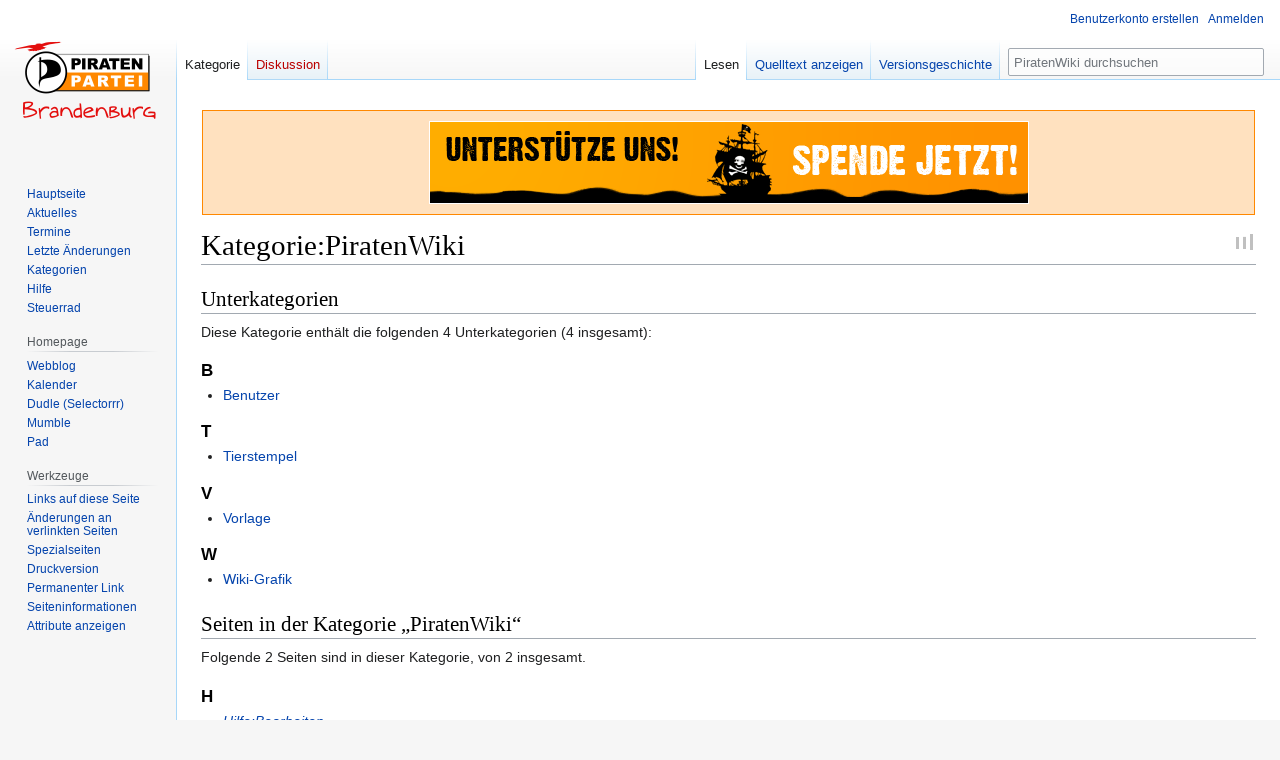

--- FILE ---
content_type: text/html; charset=UTF-8
request_url: https://wiki.piratenbrandenburg.de/Kategorie:PiratenWiki
body_size: 6770
content:
<!DOCTYPE html>
<html class="client-nojs" lang="de" dir="ltr">
<head>
<meta charset="UTF-8"/>
<title>Kategorie:PiratenWiki – PiratenWiki</title>
<script>document.documentElement.className="client-js";RLCONF={"wgBreakFrames":false,"wgSeparatorTransformTable":[",\t.",".\t,"],"wgDigitTransformTable":["",""],"wgDefaultDateFormat":"dmy","wgMonthNames":["","Januar","Februar","März","April","Mai","Juni","Juli","August","September","Oktober","November","Dezember"],"wgRequestId":"56ace95de34a39d742fe677e","wgCSPNonce":false,"wgCanonicalNamespace":"Category","wgCanonicalSpecialPageName":false,"wgNamespaceNumber":14,"wgPageName":"Kategorie:PiratenWiki","wgTitle":"PiratenWiki","wgCurRevisionId":39761,"wgRevisionId":39761,"wgArticleId":6223,"wgIsArticle":true,"wgIsRedirect":false,"wgAction":"view","wgUserName":null,"wgUserGroups":["*"],"wgCategories":["Kategorien"],"wgPageContentLanguage":"de","wgPageContentModel":"wikitext","wgRelevantPageName":"Kategorie:PiratenWiki","wgRelevantArticleId":6223,"wgIsProbablyEditable":false,"wgRelevantPageIsProbablyEditable":false,"wgRestrictionEdit":[],"wgRestrictionMove":[],"wgHeaderTabsTabIndexes":[],
"wgPageFormsTargetName":null,"wgPageFormsAutocompleteValues":[],"wgPageFormsAutocompleteOnAllChars":false,"wgPageFormsFieldProperties":[],"wgPageFormsCargoFields":[],"wgPageFormsDependentFields":[],"wgPageFormsCalendarValues":[],"wgPageFormsCalendarParams":[],"wgPageFormsCalendarHTML":null,"wgPageFormsGridValues":[],"wgPageFormsGridParams":[],"wgPageFormsContLangYes":null,"wgPageFormsContLangNo":null,"wgPageFormsContLangMonths":[],"wgPageFormsHeightForMinimizingInstances":800,"wgPageFormsShowOnSelect":[],"wgPageFormsScriptPath":"/extensions/PageForms","edgValues":null,"wgPageFormsEDSettings":null,"wgAmericanDates":false,"srfFilteredConfig":null,"wgVector2022PreviewPages":[]};RLSTATE={"site.styles":"ready","user.styles":"ready","user":"ready","user.options":"loading","mediawiki.action.styles":"ready","mediawiki.helplink":"ready","skins.vector.styles.legacy":"ready","ext.smw.style":"ready","ext.smw.tooltip.styles":"ready","ext.srf.styles":"ready"};RLPAGEMODULES=["ext.smw.style",
"ext.smw.tooltips","smw.entityexaminer","site","mediawiki.page.ready","skins.vector.legacy.js"];</script>
<script>(RLQ=window.RLQ||[]).push(function(){mw.loader.implement("user.options@12s5i",function($,jQuery,require,module){mw.user.tokens.set({"patrolToken":"+\\","watchToken":"+\\","csrfToken":"+\\"});});});</script>
<link rel="stylesheet" href="/load.php?lang=de&amp;modules=ext.smw.style%7Cext.smw.tooltip.styles%7Cext.srf.styles%7Cmediawiki.action.styles%7Cmediawiki.helplink%7Cskins.vector.styles.legacy&amp;only=styles&amp;skin=vector"/>
<script async="" src="/load.php?lang=de&amp;modules=startup&amp;only=scripts&amp;raw=1&amp;skin=vector"></script>
<style>#mw-indicator-mw-helplink {display:none;}</style>
<meta name="generator" content="MediaWiki 1.39.10"/>
<meta name="format-detection" content="telephone=no"/>
<meta name="viewport" content="width=1000"/>
<link rel="alternate" type="application/rdf+xml" title="Kategorie:PiratenWiki" href="/index.php?title=Spezial:RDF_exportieren/Kategorie:PiratenWiki&amp;xmlmime=rdf"/>
<link rel="icon" href="/favicon.ico"/>
<link rel="search" type="application/opensearchdescription+xml" href="/opensearch_desc.php" title="PiratenWiki (de)"/>
<link rel="EditURI" type="application/rsd+xml" href="https://wiki.piratenbrandenburg.de/api.php?action=rsd"/>
<link rel="license" href="/PiratenWiki:Urheberrechte"/>
</head>
<body class="mediawiki ltr sitedir-ltr mw-hide-empty-elt ns-14 ns-subject page-Kategorie_PiratenWiki rootpage-Kategorie_PiratenWiki skin-vector action-view skin-vector-legacy vector-feature-language-in-header-enabled vector-feature-language-in-main-page-header-disabled vector-feature-language-alert-in-sidebar-disabled vector-feature-sticky-header-disabled vector-feature-sticky-header-edit-disabled vector-feature-table-of-contents-disabled vector-feature-visual-enhancement-next-disabled"><div id="mw-page-base" class="noprint"></div>
<div id="mw-head-base" class="noprint"></div>
<div id="content" class="mw-body" role="main">
	<a id="top"></a>
	<div id="siteNotice"><div id="localNotice"><div class="sitenotice" lang="de" dir="ltr"><div style="margin: 10px 1px; padding: 10px 1px; background-color:#ffe1bf; border:1px solid #f80;"><div class="center"><div class="floatnone"><a href="http://www.piratenbrandenburg.de/spenden/" rel="nofollow"><img alt="Unterstütze uns! Spende jetzt!" src="/images/4/4d/Kenny_spenden_banner_v01.gif" decoding="async" width="600" height="83" /></a></div></div></div></div></div></div>
	<div class="mw-indicators">
	<div id="mw-indicator-mw-helplink" class="mw-indicator"><a href="https://www.mediawiki.org/wiki/Special:MyLanguage/Help:Categories" target="_blank" class="mw-helplink">Hilfe</a></div>
	<div id="mw-indicator-smw-entity-examiner" class="mw-indicator"><div class="smw-entity-examiner smw-indicator-vertical-bar-loader" data-subject="PiratenWiki#14##" data-dir="ltr" data-uselang="" title="Eine Datenprüfung wird im Hintergrund ausgeführt."></div></div>
	</div>
	<h1 id="firstHeading" class="firstHeading mw-first-heading"><span class="mw-page-title-namespace">Kategorie</span><span class="mw-page-title-separator">:</span><span class="mw-page-title-main">PiratenWiki</span></h1>
	<div id="bodyContent" class="vector-body">
		<div id="siteSub" class="noprint">Aus PiratenWiki</div>
		<div id="contentSub"></div>
		<div id="contentSub2"></div>
		
		<div id="jump-to-nav"></div>
		<a class="mw-jump-link" href="#mw-head">Zur Navigation springen</a>
		<a class="mw-jump-link" href="#searchInput">Zur Suche springen</a>
		<div id="mw-content-text" class="mw-body-content mw-content-ltr" lang="de" dir="ltr"><div class="mw-parser-output">
<!-- 
NewPP limit report
Cached time: 20260202090932
Cache expiry: 86400
Reduced expiry: false
Complications: []
[SMW] In‐text annotation parser time: 0.001 seconds
CPU time usage: 0.006 seconds
Real time usage: 0.006 seconds
Preprocessor visited node count: 1/1000000
Post‐expand include size: 0/2097152 bytes
Template argument size: 0/2097152 bytes
Highest expansion depth: 1/100
Expensive parser function count: 0/100
Unstrip recursion depth: 0/20
Unstrip post‐expand size: 0/5000000 bytes
-->
<!--
Transclusion expansion time report (%,ms,calls,template)
100.00%    0.000      1 -total
-->

<!-- Saved in parser cache with key c1ppbbwiki:pcache:idhash:6223-0!canonical and timestamp 20260202090932 and revision id 39761.
 -->
</div><div class="mw-category-generated" lang="de" dir="ltr"><div id="mw-subcategories">
<h2>Unterkategorien</h2>
<p>Diese Kategorie enthält die folgenden 4 Unterkategorien (4 insgesamt):
</p><div lang="de" dir="ltr" class="mw-content-ltr"><div class="mw-category"><div class="mw-category-group"><h3>B</h3>
<ul><li><a href="/Kategorie:Benutzer" title="Kategorie:Benutzer">Benutzer</a></li></ul></div><div class="mw-category-group"><h3>T</h3>
<ul><li><a href="/Kategorie:Tierstempel" title="Kategorie:Tierstempel">Tierstempel</a></li></ul></div><div class="mw-category-group"><h3>V</h3>
<ul><li><a href="/Kategorie:Vorlage" title="Kategorie:Vorlage">Vorlage</a></li></ul></div><div class="mw-category-group"><h3>W</h3>
<ul><li><a href="/Kategorie:Wiki-Grafik" title="Kategorie:Wiki-Grafik">Wiki-Grafik</a></li></ul></div></div></div>
</div><div id="mw-pages">
<h2>Seiten in der Kategorie „PiratenWiki“</h2>
<p>Folgende 2 Seiten sind in dieser Kategorie, von 2 insgesamt.
</p><div lang="de" dir="ltr" class="mw-content-ltr"><div class="mw-category"><div class="mw-category-group"><h3>H</h3>
<ul><li><span class="redirect-in-category"><a href="/Hilfe:Bearbeiten" class="mw-redirect" title="Hilfe:Bearbeiten">Hilfe:Bearbeiten</a></span></li></ul></div><div class="mw-category-group"><h3>K</h3>
<ul><li><a href="/PiratenWiki:Kategoriebaum" title="PiratenWiki:Kategoriebaum">PiratenWiki:Kategoriebaum</a></li></ul></div></div></div>
</div></div>
<div class="printfooter" data-nosnippet="">Abgerufen von „<a dir="ltr" href="https://wiki.piratenbrandenburg.de/index.php?title=Kategorie:PiratenWiki&amp;oldid=39761">https://wiki.piratenbrandenburg.de/index.php?title=Kategorie:PiratenWiki&amp;oldid=39761</a>“</div></div>
		<div id="catlinks" class="catlinks" data-mw="interface"><div id="mw-normal-catlinks" class="mw-normal-catlinks"><a href="/Spezial:Kategorien" title="Spezial:Kategorien">Kategorie</a>: <ul><li><a href="/Kategorie:Kategorien" title="Kategorie:Kategorien">Kategorien</a></li></ul></div></div>
	</div>
</div>

<div id="mw-navigation">
	<h2>Navigationsmenü</h2>
	<div id="mw-head">
		

<nav id="p-personal" class="vector-menu mw-portlet mw-portlet-personal vector-user-menu-legacy" aria-labelledby="p-personal-label" role="navigation"  >
	<h3
		id="p-personal-label"
		
		class="vector-menu-heading "
	>
		<span class="vector-menu-heading-label">Meine Werkzeuge</span>
	</h3>
	<div class="vector-menu-content">
		
		<ul class="vector-menu-content-list"><li id="pt-createaccount" class="mw-list-item"><a href="/index.php?title=Spezial:Benutzerkonto_anlegen&amp;returnto=Kategorie%3APiratenWiki" title="Wir ermutigen dich dazu, ein Benutzerkonto zu erstellen und dich anzumelden. Es ist jedoch nicht zwingend erforderlich."><span>Benutzerkonto erstellen</span></a></li><li id="pt-login" class="mw-list-item"><a href="/index.php?title=Spezial:Anmelden&amp;returnto=Kategorie%3APiratenWiki" title="Sich anzumelden wird gerne gesehen, ist jedoch nicht zwingend erforderlich. [o]" accesskey="o"><span>Anmelden</span></a></li></ul>
		
	</div>
</nav>

		<div id="left-navigation">
			

<nav id="p-namespaces" class="vector-menu mw-portlet mw-portlet-namespaces vector-menu-tabs vector-menu-tabs-legacy" aria-labelledby="p-namespaces-label" role="navigation"  >
	<h3
		id="p-namespaces-label"
		
		class="vector-menu-heading "
	>
		<span class="vector-menu-heading-label">Namensräume</span>
	</h3>
	<div class="vector-menu-content">
		
		<ul class="vector-menu-content-list"><li id="ca-nstab-category" class="selected mw-list-item"><a href="/Kategorie:PiratenWiki" title="Kategorieseite anzeigen [c]" accesskey="c"><span>Kategorie</span></a></li><li id="ca-talk" class="new mw-list-item"><a href="/index.php?title=Kategorie_Diskussion:PiratenWiki&amp;action=edit&amp;redlink=1" rel="discussion" title="Diskussion zum Seiteninhalt (Seite nicht vorhanden) [t]" accesskey="t"><span>Diskussion</span></a></li></ul>
		
	</div>
</nav>

			

<nav id="p-variants" class="vector-menu mw-portlet mw-portlet-variants emptyPortlet vector-menu-dropdown" aria-labelledby="p-variants-label" role="navigation"  >
	<input type="checkbox"
		id="p-variants-checkbox"
		role="button"
		aria-haspopup="true"
		data-event-name="ui.dropdown-p-variants"
		class="vector-menu-checkbox"
		aria-labelledby="p-variants-label"
	/>
	<label
		id="p-variants-label"
		 aria-label="Sprachvariante ändern"
		class="vector-menu-heading "
	>
		<span class="vector-menu-heading-label">Deutsch</span>
	</label>
	<div class="vector-menu-content">
		
		<ul class="vector-menu-content-list"></ul>
		
	</div>
</nav>

		</div>
		<div id="right-navigation">
			

<nav id="p-views" class="vector-menu mw-portlet mw-portlet-views vector-menu-tabs vector-menu-tabs-legacy" aria-labelledby="p-views-label" role="navigation"  >
	<h3
		id="p-views-label"
		
		class="vector-menu-heading "
	>
		<span class="vector-menu-heading-label">Ansichten</span>
	</h3>
	<div class="vector-menu-content">
		
		<ul class="vector-menu-content-list"><li id="ca-view" class="selected mw-list-item"><a href="/Kategorie:PiratenWiki"><span>Lesen</span></a></li><li id="ca-viewsource" class="mw-list-item"><a href="/index.php?title=Kategorie:PiratenWiki&amp;action=edit" title="Diese Seite ist geschützt. Ihr Quelltext kann dennoch angesehen und kopiert werden. [e]" accesskey="e"><span>Quelltext anzeigen</span></a></li><li id="ca-history" class="mw-list-item"><a href="/index.php?title=Kategorie:PiratenWiki&amp;action=history" title="Frühere Versionen dieser Seite [h]" accesskey="h"><span>Versionsgeschichte</span></a></li></ul>
		
	</div>
</nav>

			

<nav id="p-cactions" class="vector-menu mw-portlet mw-portlet-cactions emptyPortlet vector-menu-dropdown" aria-labelledby="p-cactions-label" role="navigation"  title="Weitere Optionen" >
	<input type="checkbox"
		id="p-cactions-checkbox"
		role="button"
		aria-haspopup="true"
		data-event-name="ui.dropdown-p-cactions"
		class="vector-menu-checkbox"
		aria-labelledby="p-cactions-label"
	/>
	<label
		id="p-cactions-label"
		
		class="vector-menu-heading "
	>
		<span class="vector-menu-heading-label">Weitere</span>
	</label>
	<div class="vector-menu-content">
		
		<ul class="vector-menu-content-list"></ul>
		
	</div>
</nav>

			
<div id="p-search" role="search" class="vector-search-box-vue  vector-search-box-show-thumbnail vector-search-box-auto-expand-width vector-search-box">
	<div>
			<h3 >
				<label for="searchInput">Suche</label>
			</h3>
		<form action="/index.php" id="searchform"
			class="vector-search-box-form">
			<div id="simpleSearch"
				class="vector-search-box-inner"
				 data-search-loc="header-navigation">
				<input class="vector-search-box-input"
					 type="search" name="search" placeholder="PiratenWiki durchsuchen" aria-label="PiratenWiki durchsuchen" autocapitalize="sentences" title="PiratenWiki durchsuchen [f]" accesskey="f" id="searchInput"
				>
				<input type="hidden" name="title" value="Spezial:Suche">
				<input id="mw-searchButton"
					 class="searchButton mw-fallbackSearchButton" type="submit" name="fulltext" title="Suche nach Seiten, die diesen Text enthalten" value="Suchen">
				<input id="searchButton"
					 class="searchButton" type="submit" name="go" title="Gehe direkt zu der Seite mit genau diesem Namen, falls sie vorhanden ist." value="Seite">
			</div>
		</form>
	</div>
</div>

		</div>
	</div>
	

<div id="mw-panel">
	<div id="p-logo" role="banner">
		<a class="mw-wiki-logo" href="/Hauptseite"
			title="Hauptseite"></a>
	</div>
	

<nav id="p-Wiki" class="vector-menu mw-portlet mw-portlet-Wiki vector-menu-portal portal" aria-labelledby="p-Wiki-label" role="navigation"  >
	<h3
		id="p-Wiki-label"
		
		class="vector-menu-heading "
	>
		<span class="vector-menu-heading-label">Wiki</span>
	</h3>
	<div class="vector-menu-content">
		
		<ul class="vector-menu-content-list"><li id="n-Hauptseite" class="mw-list-item"><a href="/Hauptseite"><span>Hauptseite</span></a></li><li id="n-Aktuelles" class="mw-list-item"><a href="/Aktuelles"><span>Aktuelles</span></a></li><li id="n-Termine" class="mw-list-item"><a href="/Termine"><span>Termine</span></a></li><li id="n-recentchanges" class="mw-list-item"><a href="/Spezial:Letzte_%C3%84nderungen" title="Liste der letzten Änderungen in diesem Wiki [r]" accesskey="r"><span>Letzte Änderungen</span></a></li><li id="n-Kategorien" class="mw-list-item"><a href="/PiratenWiki:Kategoriebaum"><span>Kategorien</span></a></li><li id="n-Hilfe" class="mw-list-item"><a href="/Hilfe"><span>Hilfe</span></a></li><li id="n-Steuerrad" class="mw-list-item"><a href="/PiratenWiki:Steuerrad"><span>Steuerrad</span></a></li></ul>
		
	</div>
</nav>

	

<nav id="p-Homepage" class="vector-menu mw-portlet mw-portlet-Homepage vector-menu-portal portal" aria-labelledby="p-Homepage-label" role="navigation"  >
	<h3
		id="p-Homepage-label"
		
		class="vector-menu-heading "
	>
		<span class="vector-menu-heading-label">Homepage</span>
	</h3>
	<div class="vector-menu-content">
		
		<ul class="vector-menu-content-list"><li id="n-Webblog" class="mw-list-item"><a href="https://www.piratenbrandenburg.de/" rel="nofollow"><span>Webblog</span></a></li><li id="n-Kalender" class="mw-list-item"><a href="https://www.piratenbrandenburg.de/lvbb_kalender/" rel="nofollow"><span>Kalender</span></a></li><li id="n-Dudle-(Selectorrr)" class="mw-list-item"><a href="https://selectorrr.piraten.tools/" rel="nofollow"><span>Dudle (Selectorrr)</span></a></li><li id="n-Mumble" class="mw-list-item"><a href="mumble://mumble.piratenbrandenburg.de?title=mumble.piratenbrandenburg.de&amp;version=1.2.0" rel="nofollow"><span>Mumble</span></a></li><li id="n-Pad" class="mw-list-item"><a href="https://pad.piratenbrandenburg.de/" rel="nofollow"><span>Pad</span></a></li></ul>
		
	</div>
</nav>


<nav id="p-tb" class="vector-menu mw-portlet mw-portlet-tb vector-menu-portal portal" aria-labelledby="p-tb-label" role="navigation"  >
	<h3
		id="p-tb-label"
		
		class="vector-menu-heading "
	>
		<span class="vector-menu-heading-label">Werkzeuge</span>
	</h3>
	<div class="vector-menu-content">
		
		<ul class="vector-menu-content-list"><li id="t-whatlinkshere" class="mw-list-item"><a href="/Spezial:Linkliste/Kategorie:PiratenWiki" title="Liste aller Seiten, die hierher verlinken [j]" accesskey="j"><span>Links auf diese Seite</span></a></li><li id="t-recentchangeslinked" class="mw-list-item"><a href="/Spezial:%C3%84nderungen_an_verlinkten_Seiten/Kategorie:PiratenWiki" rel="nofollow" title="Letzte Änderungen an Seiten, die von hier verlinkt sind [k]" accesskey="k"><span>Änderungen an verlinkten Seiten</span></a></li><li id="t-specialpages" class="mw-list-item"><a href="/Spezial:Spezialseiten" title="Liste aller Spezialseiten [q]" accesskey="q"><span>Spezialseiten</span></a></li><li id="t-print" class="mw-list-item"><a href="javascript:print();" rel="alternate" title="Druckansicht dieser Seite [p]" accesskey="p"><span>Druckversion</span></a></li><li id="t-permalink" class="mw-list-item"><a href="/index.php?title=Kategorie:PiratenWiki&amp;oldid=39761" title="Dauerhafter Link zu dieser Seitenversion"><span>Permanenter Link</span></a></li><li id="t-info" class="mw-list-item"><a href="/index.php?title=Kategorie:PiratenWiki&amp;action=info" title="Weitere Informationen über diese Seite"><span>Seiten­­informationen</span></a></li><li id="t-smwbrowselink" class="mw-list-item"><a href="/Spezial:Durchsuchen/:Kategorie:PiratenWiki" rel="search"><span>Attribute anzeigen</span></a></li></ul>
		
	</div>
</nav>

	
</div>

</div>

<footer id="footer" class="mw-footer" role="contentinfo" >
	<ul id="footer-info">
	<li id="footer-info-lastmod"> Diese Seite wurde zuletzt am 1. Januar 2012 um 16:28 Uhr bearbeitet.</li>
	<li id="footer-info-copyright"><div style="width:90%; padding:5px 10px 5px; margin-left:auto; margin-right:auto; margin-top:20px; margin-bottom:20px; color:#080; font-size: 90%;">
<em>Alle Beiträge in PiratenWiki stehen unter <a href="https://creativecommons.org/licenses/by-sa/4.0/deed.de">CC-by-sa-4.0
Lizenz</a> Namensnennung-Weitergabe unter gleichen Bedingungen 4.0 International".
Manche Inhalte (Dateien/Bilder) stehen ggf. unter einer anderen Lizenz. Diese ist dann auf der zugehörigen Beschreibungsseite vermerkt.</em></div></li>
</ul>

	<ul id="footer-places">
	<li id="footer-places-privacy"><a href="/PiratenWiki:Datenschutz">Datenschutz</a></li>
	<li id="footer-places-about"><a href="/PiratenWiki:%C3%9Cber_PiratenWiki">Über PiratenWiki</a></li>
	<li id="footer-places-disclaimer"><a href="/PiratenWiki:Impressum">Haftungsausschluss</a></li>
</ul>

	<ul id="footer-icons" class="noprint">
	<li id="footer-copyrightico"><a href="http://creativecommons.org/licenses/by-sa/4.0/deed.de"><img src="/logo/creativecommons.png" alt="cc-by-sa/4.0" width="88" height="31" loading="lazy"/></a></li>
	<li id="footer-poweredbyico"><a href="http://www.mediawiki.org/"><img src="/resources/assets/poweredby_mediawiki_88x31.png" alt="Powered by MediaWiki" srcset="/resources/assets/poweredby_mediawiki_132x47.png 1.5x, /resources/assets/poweredby_mediawiki_176x62.png 2x" width="88" height="31" loading="lazy"/></a><a href="https://www.semantic-mediawiki.org/wiki/Semantic_MediaWiki"><img src="/extensions/SemanticMediaWiki/res/smw/logo_footer.png" alt="Powered by Semantic MediaWiki" class="smw-footer" width="88" height="31" loading="lazy"/></a></li>
</ul>

</footer>

<script>(RLQ=window.RLQ||[]).push(function(){mw.config.set({"wgPageParseReport":{"smw":{"limitreport-intext-parsertime":0.001},"limitreport":{"cputime":"0.006","walltime":"0.006","ppvisitednodes":{"value":1,"limit":1000000},"postexpandincludesize":{"value":0,"limit":2097152},"templateargumentsize":{"value":0,"limit":2097152},"expansiondepth":{"value":1,"limit":100},"expensivefunctioncount":{"value":0,"limit":100},"unstrip-depth":{"value":0,"limit":20},"unstrip-size":{"value":0,"limit":5000000},"timingprofile":["100.00%    0.000      1 -total"]},"cachereport":{"timestamp":"20260202090932","ttl":86400,"transientcontent":false}}});mw.config.set({"wgBackendResponseTime":99});});</script>
</body>
</html>